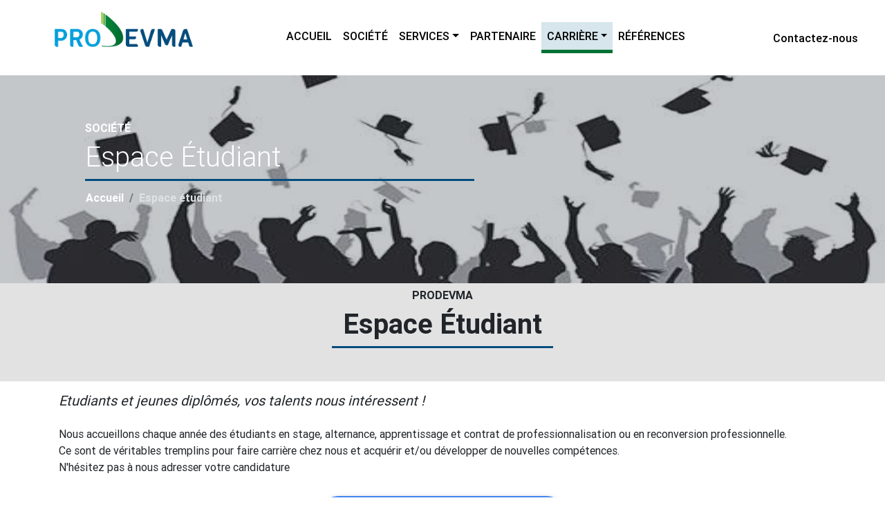

--- FILE ---
content_type: text/html; charset=UTF-8
request_url: https://prodevma.com/candidature/etudiant
body_size: 6110
content:
<!DOCTYPE html>
<html lang="fr">
    <head>
        <meta charset="UTF-8">
        <meta name="viewport" content="width=device-width, initial-scale=1">
        <meta http-equiv="x-ua-compatible" content="ie=edge">
        <title> Prodevma </title>
        <link rel="icon" href="/assets/img/logo.png">
                    <link rel="stylesheet" href="https://use.fontawesome.com/releases/v5.11.2/css/all.css">
            <link href="/assets/css/bootstrap.min.css" rel="stylesheet">
            <link href="/assets/css/mdb.min.css" rel="stylesheet">
            <link href="/assets/css/style.min.css" rel="stylesheet">
            <link href="/assets/css/modules/animations-extended.min.css" rel="stylesheet">
            <link rel="stylesheet" href="/assets/css/owl.carousel.min.css">
            <link rel="stylesheet" href="/assets/css/owl.theme.default.min.css">
            <link rel="stylesheet" href="/assets/css/owl.theme.green.min.css">
                       <link rel="stylesheet" href="/assets/css/styles.min.css">
            <link rel="stylesheet" href="/assets/css/style.css">
                        <style>
            body{
                position:relative;
                min-height:100vh;
                /*padding-bottom:100px;*/
                margin:0;
            }
            footer{
                /*margin-top: 50px;*/
                /*position:absolute;*/
                bottom:0;
            }
            .imgdiv{
                position: relative;
                text-align: center;
            }
            .centered{
                position: absolute;
                top:0;
                left:0;
                right:15px;
                bottom:0;
                padding-top:20px!important;
            }

            .cf{
                top:0;
                left:15px;
                right:0;
                bottom:0;
                padding-top:20px!important;
            }
            div p section em {
                font-family:"Helvetica Light", Helvetica, Arial, sans-serif!important;
                font-size: 16px!important;
            }
            .table thead, .table th {text-align: left!important;width:100%;}
            .table tbody, .table td {text-align:center!important;width:50%;}
        </style>
    </head>
    <body class="agency">
                                    <header>
    <!-- Navbar -->
    <nav class="navbar navbar-expand-lg navbar-dark bg-white text-black fixed-top scrolling-navbar" style="background-color:white!important; color:black!important">
        <div class="container-fluid">
            <a class="navbar-brand ml-5" href="/"> <img src="/assets/img/logop.png" class="img-fluid pb-4" style="max-width: 200px;" alt="logo-prodevma"></a>
            <button class="navbar-toggler collapsed" type="button" data-toggle="collapse" data-target="#navbarTogglerDemo02" aria-controls="navbarTogglerDemo02" aria-expanded="false" aria-label="Toggle navigation">
                <span class="fas fa-bars black"></span>
            </button>
            <div class="navbar-collapse collapse" id="navbarTogglerDemo02" style="">
                <ul class="navbar-nav mr-auto smooth-scroll mx-auto">
                    <li class="nav-item inactivemenu" id="accueilmenu" style="transition: .1s;">
                        <a class="nav-link text-uppercase waves-effect waves-light black-text" href="/"> Accueil <span class="sr-only">(current)</span></a>
                    </li>

                      <li class="nav-item inactivemenu" id="societemenu" style="transition: .1s;">
                        <a class="nav-link text-uppercase waves-effect waves-light black-text" href="/societe" data-offset="100"> Société </a>
                    </li>
                    <li class="nav-item dropdown notifications-nav inactivemenu" id="servicemenu" style="transition: .1s;">
                        <a href="#" class="nav-link dropdown-toggle text-uppercase waves-effect waves-light black-text" data-offset="100" id="navbarDropdownMenuLinks" data-toggle="dropdown" aria-haspopup="true" aria-expanded="false"> Services</a>
                        <div class="dropdown-menu dropdown-primary" aria-labelledby="navbarDropdownMenuLinks">
                                                                                                <a class="dropdown-item waves-effect waves-light black-text" href="/voir/service/11">
                                        <span>Gestion et contrôle d’accès</span>
                                    </a>
                                                                    <a class="dropdown-item waves-effect waves-light black-text" href="/voir/service/12">
                                        <span>Développement Web et Logiciel</span>
                                    </a>
                                                                    <a class="dropdown-item waves-effect waves-light black-text" href="/voir/service/13">
                                        <span>Gestion et pilotage de projet</span>
                                    </a>
                                                                    <a class="dropdown-item waves-effect waves-light black-text" href="/voir/service/15">
                                        <span>Traçabilité et géolocalisation</span>
                                    </a>
                                                                    <a class="dropdown-item waves-effect waves-light black-text" href="/voir/service/16">
                                        <span>Supervision et télésurveillance</span>
                                    </a>
                                                                    <a class="dropdown-item waves-effect waves-light black-text" href="/voir/service/19">
                                        <span>Maintenance Informatique</span>
                                    </a>
                                                                    <a class="dropdown-item waves-effect waves-light black-text" href="/voir/service/20">
                                        <span>Fourniture d&#039;équipements Informatique</span>
                                    </a>
                                                                    <a class="dropdown-item waves-effect waves-light black-text" href="/voir/service/21">
                                        <span>Infographie &amp; Multimédia</span>
                                    </a>
                                                                                    </div>
                    </li>

                      <li class="nav-item inactivemenu" id="partenairemenu" style="transition: .1s;">
                        <a class="nav-link text-uppercase waves-effect waves-light black-text" href="/partenaire"> Partenaire</a>
                    </li>
                    <li class="nav-item dropdown notifications-nav inactivemenu" id="carrieremenu" style="transition: .1s;">
                        <a href="#" class="nav-link dropdown-toggle text-uppercase waves-effect waves-light black-text" data-offset="100" id="navbarDropdownMenuLinkse" data-toggle="dropdown" aria-haspopup="true" aria-expanded="false"> Carrière</a>
                        <div class="dropdown-menu dropdown-primary" aria-labelledby="navbarDropdownMenuLinkse">
                            <a class="dropdown-item waves-effect waves-light black-text" href="/equipe">
                                <span>Nos équipes</span>
                            </a>
                            <a class="dropdown-item waves-effect waves-light black-text" href="/ressources/humaines">
                                <span>Politique RH</span>
                            </a>
                            <a class="dropdown-item waves-effect waves-light black-text" href="/candidature/etudiant">
                                <span>Espace étudiant</span>
                            </a>
                            <a class="dropdown-item waves-effect waves-light black-text" href="/candidature/offres">
                                <span>Offres d’emploi</span>
                            </a>
                            <a class="dropdown-item waves-effect waves-light black-text" href="/candidature">
                                <span>Candidatures spontanées</span>
                            </a>
                            <a class="dropdown-item waves-effect waves-light black-text" href="/prospection/candidature">
                                <span>Candidature agent commercial</span>
                            </a>
                            <a class="dropdown-item waves-effect waves-light black-text" href="/prospection/politique-de-confidentialite">
                                <span>Politique de confidentialité de Prospecma</span>
                            </a>
                        </div>
                    </li>
                      <li class="nav-item inactivemenu"  id="refmenu" style="transition: .1s;">
                        <a class="nav-link text-uppercase waves-effect waves-light black-text" href="/#portfolio" data-offset="100"> Références</a>
                    </li>

                     
                </ul>
                <!-- Social Icon  -->
                <ul class="navbar-nav nav-flex-icons">
                      <li class="nav-item inactivemenu" style="transition: .1s;">
                        <a class="nav-link waves-effect waves-light black-text" href="/#contactform">Contactez-nous</a>
                    </li>
                                                        </ul>
            </div>
        </div>
    </nav>
    <!-- Video -->

    </header>
<script>
function clicRef() {
      window.location.reload();
      $('#accueilmenu').removeClass('activemenu');
      $('#societemenu').removeClass('activemenu');
      $('#servicemenu').removeClass('activemenu');
      $('#partenairemenu').removeClass('activemenu');
      $('#carrieremenu').removeClass('activemenu');
      $('#contactmenu').removeClass('activemenu');
      $('#refmenu').removeClass('inactivemenu');
      $('#refmenu').addClass('activemenu');
      $('#accueilmenu').addClass('inactivemenu');
      $('#contactmenu').addClass('inactivemenu');
      $('#contactmenu').removeClass('activemenu');
}

function clickContact() {
    window.location.reload();
    $('#accueilmenu').removeClass('activemenu');
    $('#societemenu').removeClass('activemenu');
    $('#servicemenu').removeClass('activemenu');
    $('#partenairemenu').removeClass('activemenu');
    $('#carrieremenu').removeClass('activemenu');
    $('#contactmenu').removeClass('activemenu');
    $('#contactmenu').removeClass('inactivemenu');
    $('#contactmenu').addClass('activemenu');
    $('#accueilmenu').addClass('inactivemenu');
    $('#refmenu').removeClass('activemenu');
    $('#refmenu').addClass('inactivemenu');
}
</script>
                    
        <main class="card"  style="box-shadow: none;">
    <section class="container-fluid p-0" style="margin-top:50px!important;">
        <div class="p-0 imgdiv container-fluid">
            <img src="/assets/img/4.jpg" alt="team" style="width:100%;height:50vh;" class="pt-5 img-fluid">
            <div class="centered font-weight-bold mask rgba-stylish-light row">
                <div class="container-fluid">
                  <div class="row">
                    <div class="col-md-1 col-sm-12">
                    </div>
                      <div class="col-md-11 col-sm-12 mg50">
                          <div class="intro-info-content text-left">
                              <div class="white-text wow fadeInUp col-md-12 pt-5" style="visibility: visible; animation-name: fadeInUp;">
                                  <h6 class="pt-2 font-weight-bold">SOCIÉTÉ</h6>
                                  <h1 class="display-5 text-capitalize">Espace étudiant</h1>
                                  <div class="display-5 col-md-6" style="border-bottom:3px solid #044C7E;"></div>
                              </div>
                              <nav aria-label="breadcrumb" class="col-md-12 p-0">
                                      <ol class="breadcrumb bg-transparent font-weight-bold">
                                          <li class="breadcrumb-item" aria-current="page"><a href="/" class="text-white">Accueil</a></li>
                                          <li class="breadcrumb-item active" aria-current="page" style="color:#dee2e6!important">Espace étudiant</li>
                                      </ol>
                              </nav>
                          </div>
                      </div>
                  </div>
                </div>
            </div>
        </div>
                <div class="mask rgba-grey-light">
            <div class="">
                <div class="smooth-scroll">
                    <div class="text-center wow fadeInUp" style="visibility: visible; animation-name: fadeInUp;">
                        <h6 class="text-center pt-2 font-weight-bold text-uppercase">Prodevma</h6>
                        <h1 class="display-5 font-weight-bold text-capitalize">Espace étudiant</h1>
                        <div class="display-5 col-md-3 mx-auto" style="border-bottom:3px solid #044C7E;">
                        </div>
                        <br><br>
                    </div>
                </div>
            </div>
        </div>
        <div class="pt-3 container">
            <h5 class="font-italic font-weight-normal mb-4">Etudiants et jeunes diplômés, vos talents nous intéressent !</h5>
            <p class="text-justify"> Nous accueillons chaque année des étudiants en stage, alternance, apprentissage et contrat de professionnalisation ou en reconversion professionnelle.
                <br />
                Ce sont de véritables tremplins pour faire carrière chez nous et acquérir et/ou développer de nouvelles compétences.
                <br />
                N'hésitez pas à nous adresser votre candidature</p>
        </div>
        <div class="pt-2 container text-center">
            <a style="margin-bottom:45px!important;" class="btn btn-outline-primary btn-rounded" href="/candidature">Rendez-vous sur candidature spontanée</a>
        </div>
    </section>
</main>

                    <footer class="page-footer text-center text-md-left grey bg-primary w-100" style="">
    <!-- Footer Links -->

    <div class="container">
            <!-- Section: Links  -->
            <section class="">
                <div class="text-md-start mt-5">
                    <!-- Grid row -->
                    <div class="row mt-3" style="padding-top: 2vh;">
                        <!-- Grid column -->
                        <div class="col-md-4 col-lg-4 col-xl-4 mx-auto mb-4">
                            <!-- Content -->
                            <h4 class="text-uppercase fw-bold mb-4">
                                <b>Prodevma</b>
                            </h4>
                            <p>
                                Une startup technologique œuvrant dans la prestation de services,
                                la digitalisation et la sécurité d’accès numérique pour les structures
                                privées publiques et internationales présentes au Mali.
                            </p>
                            <p>
                                                                <i class="fas fa-home me-3"></i>
                                Kalaban Coro Sicoro 1, Rue: 568, Porte: 261</p>
                            <p>
                                <i class="fas fa-envelope me-3"></i>
                                <a  href="mailto:contact@prodevma.com">contact@prodevma.com</a>
                            </p>
                            <p><i class="fas fa-phone me-3"></i> <a href="tel:+22374792234">+(223) 74 79 22 34 / +(33) 7 53 98 93 92</a> </p>
                            <p><i class="">Ou par WhatsApp</i> <a href="https://api.whatsapp.com/send?phone=+22374792234">+(223) 74 79 22 34</a> </p>
                                                   </div>
                        <!-- Grid column -->

                        <!-- Grid column -->
                        <div class="col-md-2 col-lg-2 col-xl-2 mx-auto mb-4">
                            <!-- Links -->
                            <h4 class="text-uppercase fw-bold mb-4">
                                <b>Menu</b>
                            </h4>
                            <p>
                                <a href="/" class="text-reset">Accueil</a>
                            </p>
                            <p>
                                <a href="/societe" class="text-reset">Société</a>
                            </p>
                            <p>
                                <a href="/partenaire" class="text-reset">Parténaires</a>
                            </p>
                            <p>
                                <a href="/#portfolio" class="text-reset">Références</a>
                            </p>
                        </div>
                        <!-- Grid column -->

                        <!-- Grid column -->
                        <div class="col-md-3 col-lg-3 col-xl-3 mx-auto mb-md-0 mb-4">
                            <!-- Links -->
                            <h4 class="text-uppercase fw-bold mb-4">
                                <b>Nos Services</b>
                            </h4>
                                                                                                <p>
                                        <a href="/voir/service/11" class="text-reset">Gestion et contrôle d’accès</a>
                                    </p>
                                                                    <p>
                                        <a href="/voir/service/12" class="text-reset">Développement Web et Logiciel</a>
                                    </p>
                                                                    <p>
                                        <a href="/voir/service/13" class="text-reset">Gestion et pilotage de projet</a>
                                    </p>
                                                                    <p>
                                        <a href="/voir/service/15" class="text-reset">Traçabilité et géolocalisation</a>
                                    </p>
                                                                    <p>
                                        <a href="/voir/service/16" class="text-reset">Supervision et télésurveillance</a>
                                    </p>
                                                                    <p>
                                        <a href="/voir/service/19" class="text-reset">Maintenance Informatique</a>
                                    </p>
                                                                    <p>
                                        <a href="/voir/service/20" class="text-reset">Fourniture d&#039;équipements Informatique</a>
                                    </p>
                                                                    <p>
                                        <a href="/voir/service/21" class="text-reset">Infographie &amp; Multimédia</a>
                                    </p>
                                                                                    </div>
                        <!-- Grid column -->

                        <!-- Grid column -->
                        <div class="col-md-3 col-lg-3 col-xl-3 mx-auto mb-4">
                            <!-- Links -->
                            <h4 class="text-uppercase fw-bold mb-4">
                                <b>A propos de nous</b>
                            </h4>
                            <p>
                                <a href="/#contactform" class="text-reset">Nous contacter</a>
                            </p>
                            <p>
                                <a href="/equipe" class="text-reset">Nos équipes</a>
                            </p>
                            <p>
                                <a href="/ressources/humaines" class="text-reset">Politique RH</a>
                            </p>
                            <p>
                                <a href="/candidature/etudiant" class="text-reset">Espace étudiant</a>
                            </p>
                            <p>
                                <a href="/candidature/offres" class="text-reset">Offre d'emploi</a>
                            </p>
                            <p>
                                <a href="/candidature" class="text-reset">Candidatures spontanées</a>
                            </p>
                            <p>
                                <a href="/prospection/candidature" class="text-reset">Candidature agent commercial</a>
                            </p>
                            <p>
                                <a href="/prospection/politique-de-confidentialite" class="text-reset">Politique de confidentialité de Prospecma</a>
                            </p>
                        </div>
                        <!-- Grid column -->
                    </div>
                    <!-- Grid row -->
                </div>
            </section>
    </div>
    <div class="container">
        <hr style="background-color: white; /*height: 2px;*/">
      <!-- First row -->
      <div class="row ">
        <!-- First column -->
        <div class="col-md-12 my-4 wow fadeIn" data-wow-delay="0.3s " style="visibility: visible; animation-name: fadeIn; animation-delay: 0.3s;">

          <div class="footer-socials mt-3 mb-4 text-center ">

            <!-- Facebook -->
            <a target="_blank" href="https://www.facebook.com/Prodevma-SARL-106758701669822/" class="btn btn-floating btn-secondary  waves-effect waves-light"><i class="fab fa-facebook-f "></i></a>

            <!-- Twitter -->
            <a target="_blank" href=" https://twitter.com/prodevma" class="btn btn-floating btn-secondary  waves-effect waves-light"><i class="fab fa-twitter "></i></a>

            <!-- Pinterest -->
            <a target="_blank" href=" https://www.linkedin.com/company/prodevma-sarl/about/?viewAsMember=true" class="btn btn-floating btn-secondary  waves-effect waves-light"><i class="fab fa-linkedin"></i></a>

            <!-- Youtube -->
            <a target="_blank" href="https://www.youtube.com/channel/UC5s1PSYUmErG50Bxx7QDJnQ" class="btn btn-floating btn-secondary  waves-effect waves-light"><i class="fab fa-youtube "></i></a>

            <!-- Instagram -->
            <a target="_blank" href=" https://www.instagram.com/prodevma/" class="btn btn-floating btn-secondary  waves-effect waves-light"><i class="fab fa-instagram "></i></a>

          </div>

        </div>
        <!-- First column -->
      </div>
      <!-- First row -->

    </div>
    <!-- Footer Links -->

    <!-- Copyright -->
    <div class="footer-copyright py-3 text-center">

      <div class="container-fluid">
        © 2021 Copyright: <a href="/"> Prodevma </a>
      </div>

    </div>
    <!-- Copyright -->

    <!-- Scrollspy -->
    <div class="dotted-scrollspy clearfix d-none d-sm-block aqua-gradient ">

      
    </div>

  </footer>
        
        <script src="/assets/js/jquery-3.4.1.min.js"></script>
        <script src="/assets/js/popper.min.js"></script>
        <script src="/assets/js/bootstrap.min.js"></script>
        <script src="/assets/js/owl.carousel.min.js"></script>
               <script src="/assets/js/script.js"></script>
                <script>
            // initialize scrollspy
            $('body').scrollspy({
                target: '.dotted-scrollspy'
            });

            // initialize lightbox
            $(function () {
                $("#mdb-lightbox-ui ").load("./assets/mdb-addons/mdb-lightbox-ui.html");
            });
             $(".alert").fadeTo(2000, 5000).slideUp(5000, function() {
                $("#alert").slideUp(5000);
            });
            $(".owl-carousel").owlCarousel({
                autoplay:true,
                margin:10,
                nav:true,
                responsive:{
                    0:{
                        items:1,
                       loop:true
                    },
                    600:{
                        items:3,
                       loop:true
                    },
                    1000:{
                        items:3,
                       loop:true
                    }
                }
            });

            /* WOW.js init */
            new WOW().init();
            // $('.navbar-collapse a').click(function () {
            //     $(".navbar-collapse ").collapse('hide');
            // });

            //  tinymce.init({
            //     selector: '#service_description',
            //     toolbar_mode: 'floating',
            //     tinycomments_mode: 'embedded',
            //     tinycomments_author: 'AST',
            // });
            //
            // tinymce.init({
            //     selector: '#emploi_description',
            //     toolbar_mode: 'floating',
            //     tinycomments_mode: 'embedded',
            //     tinycomments_author: 'AST',
            // });
            //
            // tinymce.init({
            //     selector: '#partner_description',
            //     toolbar_mode: 'floating',
            //     tinycomments_mode: 'embedded',
            //     tinycomments_author: 'AST',
            // });
            //
            // tinymce.init({
            //     selector: '#team_description',
            //     toolbar_mode: 'floating',
            //     tinycomments_mode: 'embedded',
            //     tinycomments_author: 'AST',
            // });
            //
            // tinymce.init({
            //     selector: '#human_description',
            //     toolbar_mode: 'floating',
            //     tinycomments_mode: 'embedded',
            //     tinycomments_author: 'AST',
            // });
            // tinymce.init({
            //     selector: '#contact_message',
            //     toolbar_mode: 'floating',
            //     tinycomments_mode: 'embedded',
            //     tinycomments_author: 'AST',
            // });
            $(".truncate").each(function(/*i*/){
                let len=$(this).text().length;
                if(len>80)
                {
                $(this).text($(this).text().substr(0,80)+'...');
                }
            });
        </script>
            <script>
        $(document).ready(function(){
            $('#carrieremenu').removeClass('inactivemenu')
                            .addClass('activemenu');
        });
    </script>
    </body>
</html>


--- FILE ---
content_type: text/css
request_url: https://prodevma.com/assets/css/style.min.css
body_size: 30
content:
    html,
    body,
    header,
    .intro-section {
      height: auto;
    }

    @media (min-width: 560px) and (max-width: 740px) {
      html,
      body,
      header,

      .intro-section {
        height: auto;
      }

    }

    @media (min-width: 800px) and (max-width: 850px) {

      .navbar:not(.top-nav-collapse) {
        background: grey!important;
        color: indigo!important;
      }

      .navbar {
        box-shadow: 0 2px 5px 0 rgba(0, 0, 0, .16), 0 2px 10px 0 rgba(0, 0, 0, .12) !important;
      }
    }
    
    


--- FILE ---
content_type: text/css
request_url: https://prodevma.com/assets/css/styles.min.css
body_size: 1238
content:
.mg50{margin-top:50px}.icon_offres{font-size:42px}.color_blue_light{color:#00a0dd}.color_blue_black{color:#044c7e}.color_green{color:#046e34}.card_offres{visibility:visible;animation-name:fadeInDown;padding:60px 30px;background-color:#ecf0f1;border:3px solid #ecf0f1;-webkit-transition:all .5s ease;-moz-transition:all .5s ease;transition:all .5s ease;margin-bottom:20px}.link-absolute{display:block;position:absolute;width:100%;height:100%;top:0;left:0;z-index:2}.card_offres .title{font-size:15px;font-weight:500;text-transform:uppercase;margin:30px 0 0}.card_offres .sentence{margin:30px 0 10px 0;font-size:20px;font-weight:700;color:#044c7e;display:inline-block;position:relative;text-transform:uppercase;line-height:24px}.btns{background:0 0;transition:all .3s ease;min-width:155px}.btnsprim{border-radius:25px;display:inline-block;padding:14px 28px 13px;line-height:1;font-family:Raleway,sans-serif;font-weight:700;font-size:11px;text-transform:uppercase;letter-spacing:1px;border:2px solid #73a2d6;color:#73a2d6}.card_offres:hover{border-color:#73a2d6;background-color:#fff;box-shadow:0 5px 50px rgba(0,0,0,.15);-moz-box-shadow:0 5px 50px rgba(0,0,0,.15);-webkit-box-shadow:0 5px 50px rgba(0,0,0,.15)}.activemenu{background-color:#d6e6ec;border-bottom:5px solid #047135}.activemenu>a{color:#044c7e}.inactivemenu:hover{border-top:5px solid #00a0dd}.inactivemenu:hover>a{opacity:.7}@media screen and (max-width:64em){h1{font-size:2.5em}.imgsliders{height:50px;width:auto}}@media screen and (max-width:50em){h1{font-size:1.4em}.imgsliders{height:50px;width:auto}}@media screen and (max-width:30em){h1{font-sitze:1em}.imgsliders{height:50px;width:auto}}ul.navbar-nav li.dropdown:hover>ul.dropdown-menu{display:block}@media (min-width:979px){ul.nav li.dropdown:hover>ul.dropdown-menu{display:block}}.person-profile{background-color:#fff;margin-bottom:30px;border:1px solid #ebebed}.person-profile-image{border-bottom:5px solid #3d566e;width:100%}.person-profile-image img{width:100%}.person-profile-content{padding:30px;text-align:center;background-color:#1d2124}.person-profile-content h4{font-weight:600;font-size:16px;color:#3d566e}.person-profile-tag{font-size:10px;font-weight:700;text-transform:uppercase;padding:6px 10px;background-color:#3d566e;color:#fff;position:relative;top:-30px}.person-profile-social{margin-top:15px}.person-profile-social a{padding:10px;display:inline-block}.overlay-image{position:relative;width:100%}.overlay-image .image{display:block;width:100%;height:100px;margin-left:auto;margin-right:auto}.overlay-image .text{color:#fff;font-size:20px;line-height:1.5em;text-align:center;position:absolute;top:50%;left:50%;transform:translate(-50%,-50%);width:100%}.overlay-image .hover{position:absolute;top:0;left:0;height:100%;width:100%;transition:.5s ease}.overlay-image:hover .hover{opacity:0}.overlay-image .normal{transition:.5s ease}.overlay-image:hover .normal{opacity:1}.overlay-image:hover .text{color:#000;font-weight:bolder}.overlay-image .hover{background-color:rgba(128,122,122,.5)}@media (min-width:768px){.tm-hover-up{vertical-align:middle;-webkit-transform:translateZ(0);-moz-transform:translateZ(0);-ms-transform:translateZ(0);transform:translateZ(0);-webkit-backface-visibility:hidden;-moz-backface-visibility:hidden;-ms-backface-visibility:hidden;backface-visibility:hidden;-webkit-transition-duration:.3s;-moz-transition-duration:.3s;-ms-transition-duration:.3s;transition-duration:.3s;-webkit-transition-property:transform;-moz-transition-property:transform;-ms-transition-property:transform;transition-property:transform;-webkit-transition-timing-function:ease-out;-moz-transition-timing-function:ease-out;-ms-transition-timing-function:ease-out;transition-timing-function:ease-out}.tm-hover-up:active,.tm-hover-up:focus,.tm-hover-up:hover{-webkit-transform:translateY(-8px);-moz-transform:translateY(-8px);-ms-transform:translateY(-8px);transform:translateY(-8px)}}bg-white .tm-section-box .content{box-shadow:0 1px 2px rgba(0,0,0,.15);-moz-box-shadow:0 1px 2px rgba(0,0,0,.15);-webkit-box-shadow:0 1px 2px rgba(0,0,0,.15)}@media (min-width:768px){.tm-section-box:hover .content{box-shadow:0 5px 50px rgba(0,0,0,.15);-moz-box-shadow:0 5px 50px rgba(0,0,0,.15);-webkit-box-shadow:0 5px 50px rgba(0,0,0,.15)}}.tm-section-box .images{max-height:300px;background-color:#0cf;position:relative;overflow:hidden}.tm-section-box .images img{width:100%!important;-webkit-filter:grayscale(70%);filter:grayscale(70%)}@media (max-width:767px){.tm-section-box .images img{width:100%}}.tm-section-box .images:before{content:"";width:100%;height:100%;position:absolute;left:0;top:-1px;z-index:1}.tm-section-box .images:after{content:"";width:100%;height:80px;background-color:rgba(14,54,104,.5);position:absolute;left:0;bottom:-1px}.tm-section-box .content{background-color:#fff;margin:-60px 15px 20px 15px;padding:0 30px;position:relative;z-index:2}.tm-section-box .content .inner{border-bottom:5px solid #73a2d6;padding:30px 0}.tm-section-box .content .inner h2{font-size:18px;line-height:16px;margin-bottom:15px;margin-top:5px;font-weight:700;text-transform:uppercase;min-height:30px}.tm-section-box .content .inner span{font-size:10px;font-weight:700;text-transform:uppercase;margin-bottom:5px;display:inline-block;color:#ccc}.tm-section-box .content .inner span a{color:inherit}.tm-section-box .content .inner span a:hover{color:#999}.tm-section-box .content .inner span:nth-child(odd){margin-left:5px}.tm-section-box .content .inner p{color:#616161;line-height:20px}.tm-section-box.section-news-box .content:before{content:"NEWS";position:absolute;right:0;top:-24px;padding:5px 15px;background-color:#73a2d6;font-size:10px;font-weight:700;color:#fff}.tm-section-box.section-blog-box .content:before{content:"NEWS";position:absolute;right:0;top:-24px;padding:5px 15px;background-color:#73a2d6;font-size:10px;font-weight:700;color:#fff}@media (min-width:1200px){.tm-section-box.section-blog-box .images{height:500px;max-height:500px}.tm-section-box.section-blog-box .images img{height:100%!important;width:auto!important}}

--- FILE ---
content_type: text/css
request_url: https://prodevma.com/assets/css/style.css
body_size: 1652
content:
/* Your custom styles */
.mg50 {
  margin-top: 50px;
  /* margin-left: 10%; */
}

.icon_offres {
  font-size: 42px;
}

.color_blue_light {
  color: #00A0DD;
}

.color_blue_black {
  color: #044C7E;
}

.color_green {
  color: #046E34;
}

.card_offres {
  visibility: visible;
  animation-name: fadeInDown;
  padding: 60px 30px;
  background-color: #ecf0f1;
  border: 3px solid #ecf0f1;
  -webkit-transition: all .5s ease;
  -moz-transition: all .5s ease;
  transition: all .5s ease;
  margin-bottom: 20px;
}

.link-absolute {
  display: block;
  position: absolute;
  width: 100%;
  height: 100%;
  top: 0;
  left: 0;
  z-index: 2;
}

.card_offres .title {
    font-size: 15px;
    font-weight: 500;
    text-transform: uppercase;
    margin: 30px 0 0;
}

.card_offres .sentence {
    margin: 30px 0 10px 0;
    font-size: 20px;
    font-weight: 700;
    color: #044C7E;
    display: inline-block;
    position: relative;
    text-transform: uppercase;
    line-height: 24px;
}

.btns {
  background: none;
  /* -webkit-transition: all .3s ease;
  -moz-transition: all .3s ease; */
  transition: all .3s ease;
  min-width: 155px;
  }

  .btnsprim {
    border-radius: 25px;
    display: inline-block;
    padding: 14px 28px 13px;
    line-height: 1;
    font-family: "Raleway", sans-serif;
    font-weight: 700;
    font-size: 11px;
    text-transform: uppercase;
    letter-spacing: 1px;
    border: 2px solid #73a2d6;
    color: #73a2d6;
  }

  .card_offres:hover {
    border-color: #73a2d6;
    background-color: #fff;
    box-shadow: 0 5px 50px rgba(0, 0, 0, .15);
    -moz-box-shadow: 0 5px 50px rgba(0, 0, 0, .15);
    -webkit-box-shadow: 0 5px 50px rgba(0, 0, 0, .15)
}

.activemenu {
  background-color: #d6e6ec;
  /* color: #044c7e !important; */
  border-bottom: 5px solid #047135;
}

.activemenu > a {
  color: #044c7e;
}

.inactivemenu {
  /* transition: .1s; */
}

.inactivemenu:hover {
  border-top: 5px solid #00a0dd;
}

.inactivemenu:hover > a {
  opacity: 0.7;
}


@media screen and (max-width: 64em) {
h1 {
    font-size: 2.5em;
  }
  .imgsliders {
    height: 50px;
    width: auto;
  }
}

@media screen and (max-width: 50em) {
h1 {
    font-size: 1.4em;
  }
  .imgsliders {
    height: 50px;
    width: auto;
  }
}

@media screen and (max-width: 30em){
h1 {
    font-sitze: 1em;
  }
  .imgsliders {
    height: 50px;
    width: auto;
  }
}


ul.navbar-nav li.dropdown:hover > ul.dropdown-menu {
display: block;
}
@media (min-width: 979px) {
  ul.nav li.dropdown:hover > ul.dropdown-menu {
    display: block;
  }
}

.person-profile {
  background-color: #fff;
  margin-bottom: 30px;
  border: 1px solid #EBEBED;
}

.person-profile-image {
  border-bottom: 5px solid #3d566e;
  width: 100%
}

.person-profile-image img {
  width: 100%;
  /*-webkit-filter: grayscale(70%);
  filter: grayscale(70%);*/
}

.person-profile-content {
  padding: 30px;
  text-align: center;
  background-color: #1d2124;
}

.person-profile-content h4 {
  font-weight: 600;
  font-size: 16px;
  color: #3d566e;
}

.person-profile-tag {
  font-size: 10px;
  font-weight: 700;
  text-transform: uppercase;
  padding: 6px 10px;
  background-color: #3d566e;
  color: #fff;
  position: relative;
  top: -30px;
}

.person-profile-social {
  margin-top: 15px;
}

.person-profile-social a {
  padding: 10px;
  display: inline-block;
}

/********* Superposition simple de texte sur une image *******/

/* Conteneur principal */
.overlay-image {
  position: relative;
  width: 100%;
}

/* Image originale */
.overlay-image .image {
  display: block;
  width: 100%;
  height: 100px;
  margin-left: auto;
  margin-right: auto;
}

/* Texte original */
.overlay-image .text {
  color: #fff;
  font-size: 20px;
  line-height: 1.5em;
  /*text-shadow: 2px 2px 2px #000;*/
  text-align: center;
  position: absolute;
  top: 50%;
  left: 50%;
  transform: translate(-50%, -50%);
  width: 100%;
}

/********* Hover image et texte *******/

/* Overlay */
.overlay-image .hover {
  position: absolute;
  top: 0;
  left: 0;
  height: 100%;
  width: 100%;
  transition: .5s ease;
}

/* Apparition overlay sur passage souris */
.overlay-image:hover .hover {
  opacity: 0;
}

/********* Hover background et texte uniquement *******/

.overlay-image .normal {
  transition: .5s ease;
}
.overlay-image:hover .normal {
  opacity: 1;
}
.overlay-image:hover .text {
  /*color: #00A0DD;*/
  color: black;
  font-weight: bolder;
}
.overlay-image .hover {
  background-color: rgba(128, 122, 122, 0.5);
}

@media (min-width:768px) {
  .tm-hover-up {
    vertical-align: middle;
    -webkit-transform: translateZ(0);
    -moz-transform: translateZ(0);
    -ms-transform: translateZ(0);
    transform: translateZ(0);
    -webkit-backface-visibility: hidden;
    -moz-backface-visibility: hidden;
    -ms-backface-visibility: hidden;
    backface-visibility: hidden;
    -webkit-transition-duration: .3s;
    -moz-transition-duration: .3s;
    -ms-transition-duration: .3s;
    transition-duration: .3s;
    -webkit-transition-property: transform;
    -moz-transition-property: transform;
    -ms-transition-property: transform;
    transition-property: transform;
    -webkit-transition-timing-function: ease-out;
    -moz-transition-timing-function: ease-out;
    -ms-transition-timing-function: ease-out;
    transition-timing-function: ease-out
  }
  .tm-hover-up:hover,
  .tm-hover-up:focus,
  .tm-hover-up:active {
    -webkit-transform: translateY(-8px);
    -moz-transform: translateY(-8px);
    -ms-transform: translateY(-8px);
    transform: translateY(-8px)
  }
}

bg-white .tm-section-box .content {
  box-shadow: 0 1px 2px rgba(0, 0, 0, .15);
  -moz-box-shadow: 0 1px 2px rgba(0, 0, 0, .15);
  -webkit-box-shadow: 0 1px 2px rgba(0, 0, 0, .15)
}

@media (min-width:768px) {
  .tm-section-box:hover .content {
    box-shadow: 0 5px 50px rgba(0, 0, 0, .15);
    -moz-box-shadow: 0 5px 50px rgba(0, 0, 0, .15);
    -webkit-box-shadow: 0 5px 50px rgba(0, 0, 0, .15)
  }
}

.tm-section-box .images {
  max-height: 300px;
  background-color: #0cf;
  position: relative;
  overflow: hidden;

}

.tm-section-box .images img {
  width: 100%!important;
  -webkit-filter: grayscale(70%);
  filter: grayscale(70%);
}

@media (max-width:767px) {
  .tm-section-box .images img {
    width: 100%
  }
}

.tm-section-box .images:before {
  content: "";
  width: 100%;
  height: 100%;
  /*     background-color: rgba(0, 0, 0, .2); */
  position: absolute;
  left: 0;
  top: -1px;
  z-index: 1
}

.tm-section-box .images:after {
  content: "";
  width: 100%;
  height: 80px;
  background-color: rgba(14,54,104,0.5);
  position: absolute;
  left: 0;
  bottom: -1px
}


.tm-section-box .content {
  background-color: #fff;
  margin: -60px 15px 20px 15px;
  padding: 0 30px;
  position: relative;
  z-index: 2;
}

.tm-section-box .content .inner {
  border-bottom: 5px solid #73a2d6;
  padding: 30px 0;
}

.tm-section-box .content .inner h2 {
  font-size: 18px;
  line-height: 16px;
  margin-bottom: 15px;
  margin-top: 5px;
  font-weight: 700;
  text-transform: uppercase;
  min-height: 30px;
}

.tm-section-box .content .inner span {
  font-size: 10px;
  font-weight: 700;
  text-transform: uppercase;
  margin-bottom: 5px;
  display: inline-block;
  color: #ccc;
}

.tm-section-box .content .inner span a {
  color: inherit;
}

.tm-section-box .content .inner span a:hover {
  color: #999;
}

.tm-section-box .content .inner span:nth-child(odd) {
  margin-left: 5px;
}

.tm-section-box .content .inner p {
  color: #616161;
  line-height: 20px;
}

.tm-section-box.section-news-box .content:before {
  content: "NEWS";
  position: absolute;
  right: 0;
  top: -24px;
  padding: 5px 15px;
  background-color: #73a2d6;
  font-size: 10px;
  font-weight: 700;
  color: #fff;
}

.tm-section-box.section-blog-box .content:before {
  content: "NEWS";
  position: absolute;
  right: 0;
  top: -24px;
  padding: 5px 15px;
  background-color: #73a2d6;
  font-size: 10px;
  font-weight: 700;
  color: #fff;
}

@media (min-width:1200px) {
  .tm-section-box.section-blog-box .images {
    height: 500px;
    max-height: 500px;
  }
  .tm-section-box.section-blog-box .images img {
    height: 100%!important;
    width: auto!important;
  }
}

--- FILE ---
content_type: application/x-javascript
request_url: https://prodevma.com/assets/js/script.js
body_size: 22
content:
// function clicRef() {
//     alert("REFERENCE HERE");
//       $('#accueilmenu').removeClass('activemenu');
//       $('#societemenu').removeClass('activemenu');
//       $('#servicemenu').removeClass('activemenu');
//       $('#partenairemenu').removeClass('activemenu');
//       $('#carrieremenu').removeClass('activemenu');
//       $('#contactmenu').removeClass('activemenu');
//       $('#refmenu').removeClass('inactivemenu');
//       $('#refmenu').addClass('activemenu');
//       $('#accueilmenu').addClass('inactivemenu');
//       $('#contactmenu').addClass('inactivemenu');
// }
//
// function clickContact() {
//     alert("CONTACT HERE");
//     $('#accueilmenu').removeClass('activemenu');
//     $('#societemenu').removeClass('activemenu');
//     $('#servicemenu').removeClass('activemenu');
//     $('#partenairemenu').removeClass('activemenu');
//     $('#carrieremenu').removeClass('activemenu');
//     $('#contactmenu').removeClass('activemenu');
//     $('#contactmenu').removeClass('inactivemenu');
//     $('#contactmenu').addClass('activemenu');
//     $('#accueilmenu').addClass('inactivemenu');
//     $('#refmenu').addClass('inactivemenu');
// }
